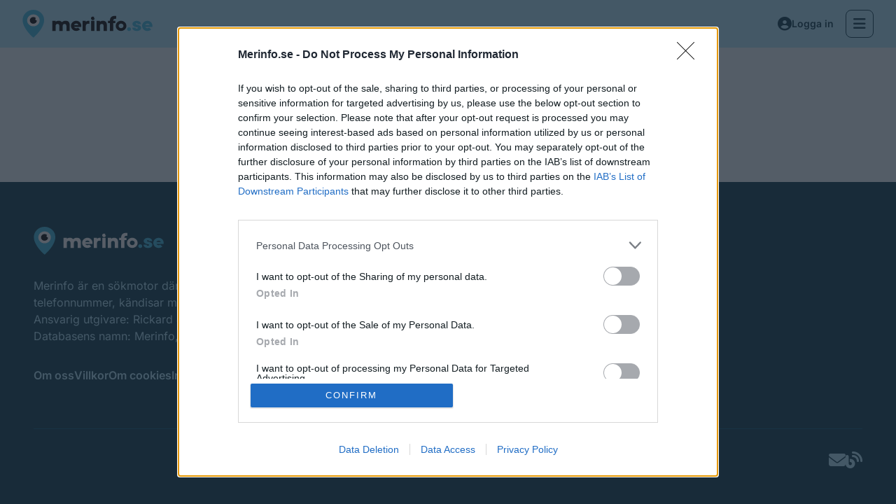

--- FILE ---
content_type: text/html; charset=utf-8
request_url: https://www.google.com/recaptcha/api2/aframe
body_size: 265
content:
<!DOCTYPE HTML><html><head><meta http-equiv="content-type" content="text/html; charset=UTF-8"></head><body><script nonce="vmuyOI8bTxWWdJ7x7doShg">/** Anti-fraud and anti-abuse applications only. See google.com/recaptcha */ try{var clients={'sodar':'https://pagead2.googlesyndication.com/pagead/sodar?'};window.addEventListener("message",function(a){try{if(a.source===window.parent){var b=JSON.parse(a.data);var c=clients[b['id']];if(c){var d=document.createElement('img');d.src=c+b['params']+'&rc='+(localStorage.getItem("rc::a")?sessionStorage.getItem("rc::b"):"");window.document.body.appendChild(d);sessionStorage.setItem("rc::e",parseInt(sessionStorage.getItem("rc::e")||0)+1);localStorage.setItem("rc::h",'1768974230717');}}}catch(b){}});window.parent.postMessage("_grecaptcha_ready", "*");}catch(b){}</script></body></html>